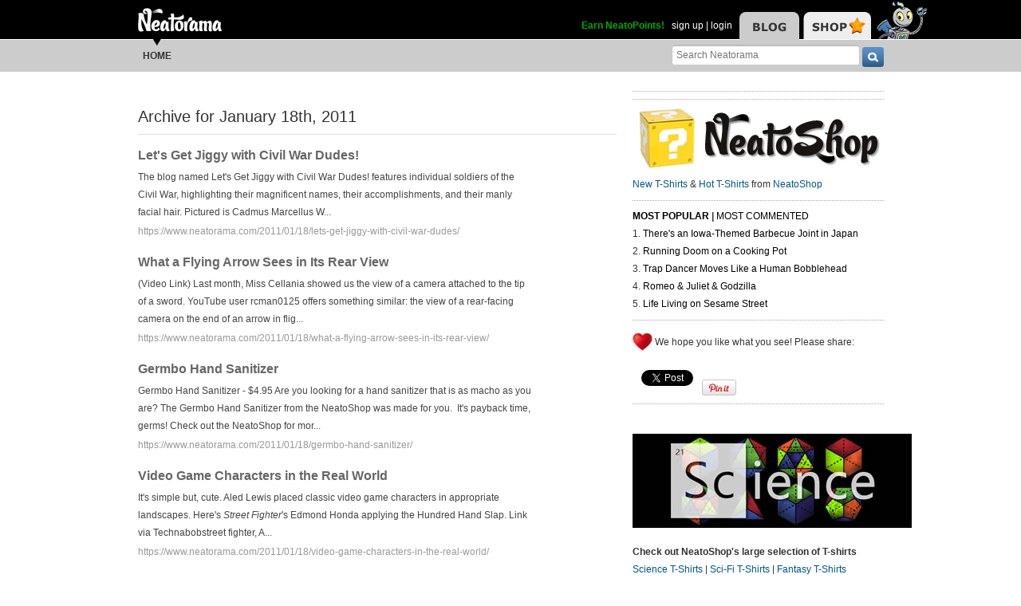

--- FILE ---
content_type: text/html; charset=UTF-8
request_url: https://www.neatorama.com/2011/01/18/
body_size: 16783
content:
<!doctype html>
<html lang="en" xmlns:fb="https://www.facebook.com/2008/fbml" itemscope itemtype="http://schema.org/Article" xmlns:og="http://opengraphprotocol.org/schema/" class="no-mobile">
<head>
<meta charset="UTF-8"/>

<title>Neatorama</title>

<meta name="viewport" content="width=device-width,initial-scale=1" />
<meta name="_globalsign-domain-verification" content="VxMUuIzYtAV0_jXAjmkg3BbnqQ1-ypAkE5hibYPxI5" />


<!--[if lte IE 8]>
<script src="//html5shiv.googlecode.com/svn/trunk/html5.js"></script>
<![endif]-->

<link rel="image/x-icon" type="image/ico" href="https://uploads.neatorama.com/favicon.ico"/>
<link rel="shortcut icon" type="image/ico" href="https://uploads.neatorama.com/favicon.ico"/>


<link rel="stylesheet" href="https://use.fontawesome.com/releases/v5.2.0/css/all.css" integrity="sha384-hWVjflwFxL6sNzntih27bfxkr27PmbbK/iSvJ+a4+0owXq79v+lsFkW54bOGbiDQ" crossorigin="anonymous" />

<link href="https://www.neatorama.com/opensearch/" rel="search" type="application/opensearchdescription+xml" title="Neatorama Search"/><link href="https://uploads.neatorama.com/min/css/2021073101/style.css?u=c;d477ec56f39503852b21b682e7c43713" rel="stylesheet" type="text/css" media="all"/><link href="https://uploads.neatorama.com/min/css/7/print.css?u=c;571a8f1170697165ab8773171aa80d77" rel="stylesheet" type="text/css" media="print"/><link href="https://uploads.neatorama.com/min/css/21/archive/style.css?u=c;ec52a6b70ad280e7f9814955e7499031" rel="stylesheet" type="text/css" media="all"/>
<!--[if IE]>
<link href="https://uploads.neatorama.com/min/css/6/style-ie.css?u=c;861367e4bcfaac70848e083dcf2ab16e" rel="stylesheet" type="text/css" media="all"/><![endif]-->
<!--[if IE 7]>
<link href="https://uploads.neatorama.com/min/css/7/style-ie7.css?u=c;771372f9139f6a9e6cc24f2a6545e1f2" rel="stylesheet" type="text/css" media="all"/><![endif]-->
<!--[if IE 8]>
<link href="https://uploads.neatorama.com/min/css/6/style-ie8.css?u=c;d74fd0a688726a7ee280c52177ccf67e" rel="stylesheet" type="text/css" media="all"/><![endif]-->
<!--[if IE 9]>
<link href="https://uploads.neatorama.com/min/css/6/style-ie9.css?u=c;0d7e86ad56378d2bc37010ba0457a584" rel="stylesheet" type="text/css" media="all"/><![endif]-->

<script src="//ajax.googleapis.com/ajax/libs/jquery/1.7.1/jquery.min.js" type="text/javascript" ></script>
<style type="text/css">
  .noanon { display: none; }
</style>


<script type="text/javascript">var vosa={enableHotKeys:0,cuid:0,can_cache:false,channel:0};vosa.createUrl=function(path,u){var u=u||'https://www.neatorama.com/';if(/\/$/.test(u)&&/^\//.test(path))
path=path.substring(1);if(!/\/$/.test(u)&&!/^\//.test(path))
path='/'+path;if(!/\./.test(path)&&!/\/$/.test(path))
path+='/';return u+path;};vosa.getThemeUrl=function(path){path=path||'';return'https://www.neatorama.com/vosa/theme/neato2/'+path;};vosa.createCdnUrl=function(path){return vosa.createUrl(path,'https://uploads.neatorama.com/');};vosa.addCgiVar=function(url,key,value){return url+(url.indexOf('?')>-1?'&':'?')+key+'='+encodeURIComponent(value);};vosa.imgLoading='<img src="https://www.neatorama.com/vosa/theme/neato2/media/loading.gif" alt="Loading..."/>';if(typeof(vosa.persist)==="undefined")vosa.persist={};$(window).unload(function(){vosa.persistCommit();});if(typeof(vosa.persist.prefs)==="undefined")vosa.persist.prefs={};vosa.persistSet=function(key,val){vosa.persist.prefs[key]=val;};vosa.persistGet=function(key){return vosa.persist.prefs[key];};vosa.persistCommit=function(){$.cookie("persist_prefs",JSON.stringify(vosa.persist.prefs),{domain:"www.neatorama.com",expires:123456,path:"\/"});};$.noncepost=function(url,data,callback,type){if(typeof(data)==='object'){data.vosa_noncetime=vosa_noncetime;data.vosa_noncehash=vosa_noncehash;}
else if(typeof(data)==='string'){data+=data==''?'?':'&';data+='vosa_noncetime='+vosa_noncetime;data+='&vosa_noncehash='+vosa_noncehash;}
return $.post(url,data,callback,type);};</script><script type="text/javascript">var vosa_noncetime='1768720812',vosa_noncehash='d0fcc633d1bf2e5541284dbe421b2d79';</script><script>$.post('https://www.neatorama.com/api/nonce/',{},function(data){vosa_noncetime=data.time;vosa_noncehash=data.hash;},'json');</script>
<script src="https://uploads.neatorama.com/min/js/8/prefix.js?u=c;ad4cf6c0b59032b89c5ac9c7127fd7ed" type="text/javascript" ></script>

<link href="https://www.neatorama.com/feed/" rel="alternate" type="application/rss+xml" title="RSS 2.0"/>
<!-- common headtags -> global headtags -->
<!-- global headtags: start -->

<!-- UA: 
Mozilla/5.0 (Macintosh; Intel Mac OS X 10_15_7) AppleWebKit/537.36 (KHTML, like Gecko) Chrome/131.0.0.0 Safari/537.36; ClaudeBot/1.0; +claudebot@anthropic.com)-->

<link rel="sitemap" href="https://www.neatorama.com/sitemaps/index.xml"/>
<link rel="sitemap" href="https://www.neatorama.com/sitemaps/index-mobile.xml"/>

<link href="https://uploads.neatorama.com/min/css/2021073101/global.css?u=c;ed4548f297bded60c15f3bbd98ab62a6" rel="stylesheet" type="text/css" media="all"/>
<link href="https://uploads.neatorama.com/min/css/2021073101/responsive.css?u=c;18376104d5bd0caf4a008dd7c6ea38b4" rel="stylesheet" type="text/css" media="only screen and (max-device-width: 480px)"/>




<script async src="https://pagead2.googlesyndication.com/pagead/js/adsbygoogle.js?client=ca-pub-4844380720005408" crossorigin="anonymous"></script>

<!-- global headtags: end -->

<!-- common headtags -> adtag init -->




    

<!-- Quantcast Choice. Consent Manager Tag v2.0 (for TCF 2.0) -->
<script type="text/javascript" async=true>
(function() {
  var host = window.location.hostname;
  var element = document.createElement('script');
  var firstScript = document.getElementsByTagName('script')[0];
  var url = 'https://cmp.quantcast.com'
    .concat('/choice/', 'w5jTGcUCWwZvw', '/', host, '/choice.js?tag_version=V2');
  var uspTries = 0;
  var uspTriesLimit = 3;
  element.async = true;
  element.type = 'text/javascript';
  element.src = url;

  firstScript.parentNode.insertBefore(element, firstScript);

  function makeStub() {
    var TCF_LOCATOR_NAME = '__tcfapiLocator';
    var queue = [];
    var win = window;
    var cmpFrame;

    function addFrame() {
      var doc = win.document;
      var otherCMP = !!(win.frames[TCF_LOCATOR_NAME]);

      if (!otherCMP) {
        if (doc.body) {
          var iframe = doc.createElement('iframe');

          iframe.style.cssText = 'display:none';
          iframe.name = TCF_LOCATOR_NAME;
          doc.body.appendChild(iframe);
        } else {
          setTimeout(addFrame, 5);
        }
      }
      return !otherCMP;
    }

    function tcfAPIHandler() {
      var gdprApplies;
      var args = arguments;

      if (!args.length) {
        return queue;
      } else if (args[0] === 'setGdprApplies') {
        if (
          args.length > 3 &&
          args[2] === 2 &&
          typeof args[3] === 'boolean'
        ) {
          gdprApplies = args[3];
          if (typeof args[2] === 'function') {
            args[2]('set', true);
          }
        }
      } else if (args[0] === 'ping') {
        var retr = {
          gdprApplies: gdprApplies,
          cmpLoaded: false,
          cmpStatus: 'stub'
        };

        if (typeof args[2] === 'function') {
          args[2](retr);
        }
      } else {
        if(args[0] === 'init' && typeof args[3] === 'object') {
          args[3] = Object.assign(args[3], { tag_version: 'V2' });
        }
        queue.push(args);
      }
    }

    function postMessageEventHandler(event) {
      var msgIsString = typeof event.data === 'string';
      var json = {};

      try {
        if (msgIsString) {
          json = JSON.parse(event.data);
        } else {
          json = event.data;
        }
      } catch (ignore) {}

      var payload = json.__tcfapiCall;

      if (payload) {
        window.__tcfapi(
          payload.command,
          payload.version,
          function(retValue, success) {
            var returnMsg = {
              __tcfapiReturn: {
                returnValue: retValue,
                success: success,
                callId: payload.callId
              }
            };
            if (msgIsString) {
              returnMsg = JSON.stringify(returnMsg);
            }
            if (event && event.source && event.source.postMessage) {
              event.source.postMessage(returnMsg, '*');
            }
          },
          payload.parameter
        );
      }
    }

    while (win) {
      try {
        if (win.frames[TCF_LOCATOR_NAME]) {
          cmpFrame = win;
          break;
        }
      } catch (ignore) {}

      if (win === window.top) {
        break;
      }
      win = win.parent;
    }
    if (!cmpFrame) {
      addFrame();
      win.__tcfapi = tcfAPIHandler;
      win.addEventListener('message', postMessageEventHandler, false);
    }
  };

  makeStub();

  var uspStubFunction = function() {
    var arg = arguments;
    if (typeof window.__uspapi !== uspStubFunction) {
      setTimeout(function() {
        if (typeof window.__uspapi !== 'undefined') {
          window.__uspapi.apply(window.__uspapi, arg);
        }
      }, 500);
    }
  };

  var checkIfUspIsReady = function() {
    uspTries++;
    if (window.__uspapi === uspStubFunction && uspTries < uspTriesLimit) {
      console.warn('USP is not accessible');
    } else {
      clearInterval(uspInterval);
    }
  };

  if (typeof window.__uspapi === 'undefined') {
    window.__uspapi = uspStubFunction;
    var uspInterval = setInterval(checkIfUspIsReady, 6000);
  }
})();
</script>
<!-- End Quantcast Choice. Consent Manager Tag v2.0 (for TCF 2.0) -->

<!-- common headtags: end -->

</head>
<body class="no-js" id="body-controller-archive">



<div id="mobile-checker"></div><div id="handheld-checker"></div>


<script type="text/javascript">$(document).ready(function(){ $('body').toggleClass('no-js js'); });</script>



<header id="header-outer">
  <div id="page-header">
    <div id="page-header-inner">
      <nav id="header-tabs">
        <img src="https://www.neatorama.com/vosa/theme/neato2/media/blank.gif" border="0" usemap="#hdtab-map" alt="" />
        <map name="hdtab-map">
          <area shape="rect" coords="0,14,75,49" href="https://www.neatorama.com/" alt="Blog" />
          <area shape="rect" coords="81,14,165,49" href="http://www.neatoshop.com/" alt="Shop" />
        </map>
      </nav>

      <div id="header-logo">
        <a href="https://www.neatorama.com/">
          <img src="https://www.neatorama.com/vosa/theme/neato2/media/header/logo2.png" alt="Neatorama" class="noprint"/>
          <span>Neatorama</span>
        </a>
      </div>


      <div id="header-login">
                  <a href="/points" class="anon success" style="color: #0a0;">Earn NeatoPoints!</a>
          <span class="anon">&nbsp;</span>

          <span class="none noanon">
        
          Hello, <b class="my-namelink"><a href="https://www.neatorama.com/whois/" rel="author" itemprop="author" class="userlink author-name" title="Profile for  - Member Since Dec 31st, 1969"></a></b>!
                    <span class="sep">&nbsp;</span>
          (<span id="header-logout"><a href="https://www.neatorama.com/logout/?_return_to=https%3A%2F%2Fwww.neatorama.com%2F2011%2F01%2F18%2F" title="logout" class="logout">logout</a></span>)

                  </span>

          <span class="anon">
            <a href="https://www.neatorama.com/signup/?_return_to=https%3A%2F%2Fwww.neatorama.com%2F2011%2F01%2F18%2F" title="sign up" >sign up</a>            |
            <a href="https://www.neatorama.com/login/?_return_to=https%3A%2F%2Fwww.neatorama.com%2F2011%2F01%2F18%2F" title="login" >login</a>          </span>
              </div>
    </div>
  </div>

  <div id="page-nav">
    <a href="#" id="nav-mobile-toggle" class="mobile">
      &#8801;
    </a>

    <nav id="page-nav-inner">
      <div id="head-search">
  <form method="get" action="https://www.neatorama.com/search/">
    <input type="text" name="q" value="" placeholder="Search Neatorama" id="head-search-q" aria-label="Search Neatorama"/>    <input type="submit" name="" value="" class="icon search-btn" id="head-search-submit" aria-label="go" />
  </form>
</div>

<ul id="navbar">
  <li class="mobile">
    <a href="#" id="nav-mobile-close">
      &#8592;
    </a>
  </li>

  <li class="cur">
    <img src="https://www.neatorama.com/vosa/theme/neato2/media/header/nav-arrow.png?v=2" alt="" class="arrow"/>
    <a href="https://www.neatorama.com/" title="Neatorama Home" >Home</a>  </li>

  

</ul>
    </nav>
  </div>
</header>



<div id="page">
  

<div id="content-body">
  <div id="page-content">
    <div id="content-header">
      <h1>
        Archive
                  <span> for </span>
          January           18th,           2011              </h1>
    </div>

    
    <section id="archive-listing">
                      <div class="article post">

          <div class="details">
            <h1>
              <a href="https://www.neatorama.com/2011/01/18/lets-get-jiggy-with-civil-war-dudes/" title="Let's Get Jiggy with Civil War Dudes!">
                Let's Get Jiggy with Civil War Dudes!              </a>

                          </h1>

            <p>
              The blog named Let's Get Jiggy with Civil War Dudes! features individual soldiers of the Civil War, highlighting their magnificent names, their accomplishments, and their manly facial hair. Pictured is Cadmus Marcellus W...            </p>

            <a href="https://www.neatorama.com/2011/01/18/lets-get-jiggy-with-civil-war-dudes/" class="url" title="Let's Get Jiggy with Civil War Dudes!">https://www.neatorama.com/2011/01/18/lets-get-jiggy-with-civil-war-dudes/</a>

                      </div>

          <div class="cb"></div>
        </div>
                      <div class="article post">

          <div class="details">
            <h1>
              <a href="https://www.neatorama.com/2011/01/18/what-a-flying-arrow-sees-in-its-rear-view/" title="What a Flying Arrow Sees in Its Rear View">
                What a Flying Arrow Sees in Its Rear View              </a>

                          </h1>

            <p>
              (Video Link)

Last month, Miss Cellania showed us the view of a camera attached to the tip of a sword.  YouTube user rcman0125 offers something similar: the view of a rear-facing camera on the end of an arrow in flig...            </p>

            <a href="https://www.neatorama.com/2011/01/18/what-a-flying-arrow-sees-in-its-rear-view/" class="url" title="What a Flying Arrow Sees in Its Rear View">https://www.neatorama.com/2011/01/18/what-a-flying-arrow-sees-in-its-rear-view/</a>

                      </div>

          <div class="cb"></div>
        </div>
                      <div class="article post">

          <div class="details">
            <h1>
              <a href="https://www.neatorama.com/2011/01/18/germbo-hand-sanitizer/" title="Germbo Hand Sanitizer">
                Germbo Hand Sanitizer              </a>

                          </h1>

            <p>
              Germbo Hand Sanitizer - $4.95
Are you looking for a hand sanitizer that is as macho as you are? The Germbo Hand Sanitizer from the NeatoShop was made for you.  It's payback time, germs!
Check out the NeatoShop for mor...            </p>

            <a href="https://www.neatorama.com/2011/01/18/germbo-hand-sanitizer/" class="url" title="Germbo Hand Sanitizer">https://www.neatorama.com/2011/01/18/germbo-hand-sanitizer/</a>

                      </div>

          <div class="cb"></div>
        </div>
                      <div class="article post">

          <div class="details">
            <h1>
              <a href="https://www.neatorama.com/2011/01/18/video-game-characters-in-the-real-world/" title="Video Game Characters in the Real World">
                Video Game Characters in the Real World              </a>

                          </h1>

            <p>
              It's simple but, cute.  Aled Lewis placed classic video game characters in appropriate landscapes.  Here's <em>Street Fighter</em>'s Edmond Honda applying the Hundred Hand Slap.

Link via Technabobstreet fighter, A...            </p>

            <a href="https://www.neatorama.com/2011/01/18/video-game-characters-in-the-real-world/" class="url" title="Video Game Characters in the Real World">https://www.neatorama.com/2011/01/18/video-game-characters-in-the-real-world/</a>

                      </div>

          <div class="cb"></div>
        </div>
                      <div class="article post">

          <div class="details">
            <h1>
              <a href="https://www.neatorama.com/2011/01/18/finally-canned-whisky/" title="Finally! Canned Whisky">
                Finally! Canned Whisky              </a>

                          </h1>

            <p>
              People look at you funny if you raise a whole bottle of whisky to your lips.  That's why this canned whisky is a more discreet and thus superior option:

A Panama-based company believes outdoor drinkers would prefer to...            </p>

            <a href="https://www.neatorama.com/2011/01/18/finally-canned-whisky/" class="url" title="Finally! Canned Whisky">https://www.neatorama.com/2011/01/18/finally-canned-whisky/</a>

                      </div>

          <div class="cb"></div>
        </div>
                      <div class="article post">

          <div class="details">
            <h1>
              <a href="https://www.neatorama.com/2011/01/18/padded-cell-made-of-cotton-candy/" title="Padded Cell Made of Cotton Candy">
                Padded Cell Made of Cotton Candy              </a>

                          </h1>

            <p>
              If they ever catch you and lock you up, you'd better hoped that you're thrown into this padded cell made by New York-based artist Jennifer Rubell.  It's made of cotton candy.  The cell measures 8 by 16 feet and used...            </p>

            <a href="https://www.neatorama.com/2011/01/18/padded-cell-made-of-cotton-candy/" class="url" title="Padded Cell Made of Cotton Candy">https://www.neatorama.com/2011/01/18/padded-cell-made-of-cotton-candy/</a>

                      </div>

          <div class="cb"></div>
        </div>
                      <div class="article post">

          <div class="details">
            <h1>
              <a href="https://www.neatorama.com/2011/01/18/bus-shelter-ad-includes-working-heater/" title="Oven-Like Bus Shelter Ad Includes Working Heater">
                Oven-Like Bus Shelter Ad Includes Working Heater              </a>

                          </h1>

            <p>
              The advertising agency Colle+McVoy created bus shelters in Minneapolis that advertise Caribou Coffee's hot foods.  They look ovens, and include heaters to contribute to the impression.

Link via OhGizmo! | Photo: A...            </p>

            <a href="https://www.neatorama.com/2011/01/18/bus-shelter-ad-includes-working-heater/" class="url" title="Oven-Like Bus Shelter Ad Includes Working Heater">https://www.neatorama.com/2011/01/18/bus-shelter-ad-includes-working-heater/</a>

                      </div>

          <div class="cb"></div>
        </div>
                      <div class="article post">

          <div class="details">
            <h1>
              <a href="https://www.neatorama.com/2011/01/18/book-origami/" title="Book Origami">
                Book Origami              </a>

                          </h1>

            <p>
              El Paso-based artist Isaac Salazar folds and cuts the pages of books to create word and images.  Here's the story of how he started in the craft, as told by his wife Veronica:

In 2000, we went house hunting and sa...            </p>

            <a href="https://www.neatorama.com/2011/01/18/book-origami/" class="url" title="Book Origami">https://www.neatorama.com/2011/01/18/book-origami/</a>

                      </div>

          <div class="cb"></div>
        </div>
                      <div class="article post">

          <div class="details">
            <h1>
              <a href="https://www.neatorama.com/2011/01/18/lunchtime-clock-slows-down-time-when-youre-off-work/" title="Lunchtime Clock Slows Down Time When You're Off Work">
                Lunchtime Clock Slows Down Time When You're Off Work              </a>

                          </h1>

            <p>
              Does it seem like your lunchbreak goes too quickly?  It's time to reverse the effect with the Lunchtime Clock by Instructables user randofo.  This clock slows down during the lunch hour so that you can relax a little...            </p>

            <a href="https://www.neatorama.com/2011/01/18/lunchtime-clock-slows-down-time-when-youre-off-work/" class="url" title="Lunchtime Clock Slows Down Time When You're Off Work">https://www.neatorama.com/2011/01/18/lunchtime-clock-slows-down-time-when-youre-off-work/</a>

                      </div>

          <div class="cb"></div>
        </div>
                      <div class="article post">

          <div class="details">
            <h1>
              <a href="https://www.neatorama.com/2011/01/18/the-first-snowflake-photograph/" title="The First Snowflake Photograph">
                The First Snowflake Photograph              </a>

                          </h1>

            <p>
              We've seen some amazing photographs of snowflakes taken by microscope cameras. Did you know the first photograph of a single snowflake dates back to 1885? Wilson A. Bentley adapted a microscope to a bellows camera and wo...            </p>

            <a href="https://www.neatorama.com/2011/01/18/the-first-snowflake-photograph/" class="url" title="The First Snowflake Photograph">https://www.neatorama.com/2011/01/18/the-first-snowflake-photograph/</a>

                      </div>

          <div class="cb"></div>
        </div>
                      <div class="article post">

          <div class="details">
            <h1>
              <a href="https://www.neatorama.com/2011/01/18/barbie-the-sociopath/" title="Barbie the Sociopath">
                Barbie the Sociopath              </a>

                          </h1>

            <p>
              Mariel Clayton photographs dioramas of Barbie dolls in grisly scenes that juxtapose the glamor of Barbie with the savagery of her hidden violence.  It's like all this time she's always been a female version of Dexter...            </p>

            <a href="https://www.neatorama.com/2011/01/18/barbie-the-sociopath/" class="url" title="Barbie the Sociopath">https://www.neatorama.com/2011/01/18/barbie-the-sociopath/</a>

                      </div>

          <div class="cb"></div>
        </div>
                      <div class="article post">

          <div class="details">
            <h1>
              <a href="https://www.neatorama.com/2011/01/18/bacon-and-eggs-scarf/" title="Bacon and Eggs Scarf">
                Bacon and Eggs Scarf              </a>

                          </h1>

            <p>
              Etsy seller Ann Parri made this scarf out of tasty bacon and eggs.  Or yarn.  One of the those two options.  The bacon parts are curled to make them more realistic.

Link via The Agitatorscarf, etsy, bacon, eggs...            </p>

            <a href="https://www.neatorama.com/2011/01/18/bacon-and-eggs-scarf/" class="url" title="Bacon and Eggs Scarf">https://www.neatorama.com/2011/01/18/bacon-and-eggs-scarf/</a>

                      </div>

          <div class="cb"></div>
        </div>
                      <div class="article post">

          <div class="details">
            <h1>
              <a href="https://www.neatorama.com/2011/01/18/luxury-gas-can/" title="Luxury Gas Can">
                Luxury Gas Can              </a>

                          </h1>

            <p>
              Photo: GirlXYour Bugatti Veyron ran out of gas and your Vertu cell phone doesn't have a single bar of reception so you can't call Bubba down at the tow company to help out. So what's a rich driver to do?Well, obviously y...            </p>

            <a href="https://www.neatorama.com/2011/01/18/luxury-gas-can/" class="url" title="Luxury Gas Can">https://www.neatorama.com/2011/01/18/luxury-gas-can/</a>

                      </div>

          <div class="cb"></div>
        </div>
                      <div class="article post">

          <div class="details">
            <h1>
              <a href="https://www.neatorama.com/2011/01/18/ny-times-columnist-tiger-mother-coddles-her-kids/" title="NY Times Columnist: Tiger Mother Coddles Her Kids">
                NY Times Columnist: Tiger Mother Coddles Her Kids              </a>

                          </h1>

            <p>
              Remember our post on Amy Chua, the so-called Tiger Mother who asserted that her extreme &quot;Chinese&quot;-style of parenting produces superior children? <em>Chua didn&#8217;t let her own girls go out on play dates or s...</em>            </p>

            <a href="https://www.neatorama.com/2011/01/18/ny-times-columnist-tiger-mother-coddles-her-kids/" class="url" title="NY Times Columnist: Tiger Mother Coddles Her Kids">https://www.neatorama.com/2011/01/18/ny-times-columnist-tiger-mother-coddles-her-kids/</a>

                      </div>

          <div class="cb"></div>
        </div>
                      <div class="article post">

          <div class="details">
            <h1>
              <a href="https://www.neatorama.com/2011/01/18/3-d-porcelain-wallpaper-by-beth-katleman/" title="3-D Porcelain Wallpaper by Beth Katleman">
                3-D Porcelain Wallpaper by Beth Katleman              </a>

                          </h1>

            <p>
              Beth Katleman, whose art has been described by The New York Times as &quot;doll-sized rococo theaters of murder and domestic mayhem,&quot; has a new art installation called <em>Folly</em>.Inspired by the florid designs o...            </p>

            <a href="https://www.neatorama.com/2011/01/18/3-d-porcelain-wallpaper-by-beth-katleman/" class="url" title="3-D Porcelain Wallpaper by Beth Katleman">https://www.neatorama.com/2011/01/18/3-d-porcelain-wallpaper-by-beth-katleman/</a>

                      </div>

          <div class="cb"></div>
        </div>
                      <div class="article post">

          <div class="details">
            <h1>
              <a href="https://www.neatorama.com/2011/01/18/time-travel-through-quantum-entanglement/" title="Time Travel Through Quantum Entanglement">
                Time Travel Through Quantum Entanglement              </a>

                          </h1>

            <p>
              If you think you've got a firm grasp on reality, obviously you're not a quantum physicist. Recently, a new study by physicists in Australia revealed that quantum entanglement - a puzzling quantum physics phenomenon that...            </p>

            <a href="https://www.neatorama.com/2011/01/18/time-travel-through-quantum-entanglement/" class="url" title="Time Travel Through Quantum Entanglement">https://www.neatorama.com/2011/01/18/time-travel-through-quantum-entanglement/</a>

                      </div>

          <div class="cb"></div>
        </div>
                      <div class="article post">

          <div class="details">
            <h1>
              <a href="https://www.neatorama.com/2011/01/18/chemical-crayon/" title="Chemical Crayon">
                Chemical Crayon              </a>

                          </h1>

            <p>
              Photo: Queinteresante - via CraftzineEtsy seller Queinteresante combines chemistry and art by creating clear labels of the names of chemicals that make the colors of crayons. Perfect for writing poetry: <em>Roses are Rub...</em>            </p>

            <a href="https://www.neatorama.com/2011/01/18/chemical-crayon/" class="url" title="Chemical Crayon">https://www.neatorama.com/2011/01/18/chemical-crayon/</a>

                      </div>

          <div class="cb"></div>
        </div>
                      <div class="article post">

          <div class="details">
            <h1>
              <a href="https://www.neatorama.com/2011/01/18/retro-robot-cake-is-nom-nom-nomelicious/" title="Retro Robot Cake is Nom Nom Nomelicious!">
                Retro Robot Cake is Nom Nom Nomelicious!              </a>

                          </h1>

            <p>
              Photo: Carla Ikeda [Flickr] - via Pinterest and swissmissHow could anyone cut into this awesome retro robot cake? I love the button/top-hat on this cake by Brazilian cake decorator Carla Ikeda.robot, Cake...            </p>

            <a href="https://www.neatorama.com/2011/01/18/retro-robot-cake-is-nom-nom-nomelicious/" class="url" title="Retro Robot Cake is Nom Nom Nomelicious!">https://www.neatorama.com/2011/01/18/retro-robot-cake-is-nom-nom-nomelicious/</a>

                      </div>

          <div class="cb"></div>
        </div>
                      <div class="article post">

          <div class="details">
            <h1>
              <a href="https://www.neatorama.com/2011/01/18/hipster-mustache/" title="Hipster Mustache ">
                Hipster Mustache               </a>

                          </h1>

            <p>
              Hipster Mustache - $3.95
Have you always wanted to know what it is like to date a hipster? Congratulations your prayers have been answered! With the Hipster Mustache from the NeatoShop you can now turn your boring guy...            </p>

            <a href="https://www.neatorama.com/2011/01/18/hipster-mustache/" class="url" title="Hipster Mustache ">https://www.neatorama.com/2011/01/18/hipster-mustache/</a>

                      </div>

          <div class="cb"></div>
        </div>
                      <div class="article post">

          <div class="details">
            <h1>
              <a href="https://www.neatorama.com/2011/01/18/the-cure-for-pre-test-anxiety-just-write-about-it/" title="The Cure for Pre-Test Anxiety: Just Write About It!">
                The Cure for Pre-Test Anxiety: Just Write About It!              </a>

                          </h1>

            <p>
              Got pre-test jitters? The solution to clearing a panicky student's mind before taking a test is actually quite easy: just have them write about it:<em>Students who were prone to test anxiety improved their test scores by...</em>            </p>

            <a href="https://www.neatorama.com/2011/01/18/the-cure-for-pre-test-anxiety-just-write-about-it/" class="url" title="The Cure for Pre-Test Anxiety: Just Write About It!">https://www.neatorama.com/2011/01/18/the-cure-for-pre-test-anxiety-just-write-about-it/</a>

                      </div>

          <div class="cb"></div>
        </div>
                      <div class="article post">

          <div class="details">
            <h1>
              <a href="https://www.neatorama.com/2011/01/18/do-celebrity-endorsements-and-ads-work/" title="Do Celebrity Endorsements and Ads Work?">
                Do Celebrity Endorsements and Ads Work?              </a>

                          </h1>

            <p>
              There's a lot of ads featuring celebrity endorsers and undoubtedly these celebs are paid a lot of money (I'm looking at you, Lance Armstrong), so those ads must work, right? Wrong! According to Peter Daboll of Advertisin...            </p>

            <a href="https://www.neatorama.com/2011/01/18/do-celebrity-endorsements-and-ads-work/" class="url" title="Do Celebrity Endorsements and Ads Work?">https://www.neatorama.com/2011/01/18/do-celebrity-endorsements-and-ads-work/</a>

                      </div>

          <div class="cb"></div>
        </div>
                      <div class="article post">

          <div class="details">
            <h1>
              <a href="https://www.neatorama.com/2011/01/18/heidi-the-cutest-cross-eyed-opossum-youll-meet-today/" title="Heidi, the Cutest Cross-Eyed Opossum You'll Meet Today!">
                Heidi, the Cutest Cross-Eyed Opossum You'll Meet Today!              </a>

                          </h1>

            <p>
              What's cuter than an opossum? How about a cross-eyed, fat one named Heidi who lives at the Leipzig zoo: <em>Heidi's poor vision &#8211; thanks to her bulging eyes &#8211; has struck a chord with the public, but zookeeper...</em>            </p>

            <a href="https://www.neatorama.com/2011/01/18/heidi-the-cutest-cross-eyed-opossum-youll-meet-today/" class="url" title="Heidi, the Cutest Cross-Eyed Opossum You'll Meet Today!">https://www.neatorama.com/2011/01/18/heidi-the-cutest-cross-eyed-opossum-youll-meet-today/</a>

                      </div>

          <div class="cb"></div>
        </div>
                      <div class="article post">

          <div class="details">
            <h1>
              <a href="https://www.neatorama.com/2011/01/18/north-brother-island/" title="North Brother Island">
                North Brother Island              </a>

                          </h1>

            <p>
              How can an island in the East River in New York City be forgotten? Ah, because it's a protected nesting area, and therefore off-limits to the public. Still, this <em>particular</em> island has quite a history.
Of all th...            </p>

            <a href="https://www.neatorama.com/2011/01/18/north-brother-island/" class="url" title="North Brother Island">https://www.neatorama.com/2011/01/18/north-brother-island/</a>

                      </div>

          <div class="cb"></div>
        </div>
                      <div class="article post">

          <div class="details">
            <h1>
              <a href="https://www.neatorama.com/2011/01/18/americans-who-won-the-nobel-prize-in-literature/" title="Americans Who Won the Nobel Prize in Literature">
                Americans Who Won the Nobel Prize in Literature              </a>

                          </h1>

            <p>
              Your knowledge of American literature will be sorely tested in today's Lunchtime Quiz at mental_floss. Eleven Americans have won the Nobel Prize for literature. You get to match their names with a statement that desc...            </p>

            <a href="https://www.neatorama.com/2011/01/18/americans-who-won-the-nobel-prize-in-literature/" class="url" title="Americans Who Won the Nobel Prize in Literature">https://www.neatorama.com/2011/01/18/americans-who-won-the-nobel-prize-in-literature/</a>

                      </div>

          <div class="cb"></div>
        </div>
                      <div class="article post">

          <div class="details">
            <h1>
              <a href="https://www.neatorama.com/2011/01/18/konis-hupen-by-hoch-tirol/" title="Konis Hupen By Hoch Tirol">
                Konis Hupen By Hoch Tirol              </a>

                          </h1>

            <p>
              (YouTube link)

Now I want a horn suit! Not that I could play it like Koni can...  Link -via the PresurferAustria, music video, horns, horn suit...            </p>

            <a href="https://www.neatorama.com/2011/01/18/konis-hupen-by-hoch-tirol/" class="url" title="Konis Hupen By Hoch Tirol">https://www.neatorama.com/2011/01/18/konis-hupen-by-hoch-tirol/</a>

                      </div>

          <div class="cb"></div>
        </div>
                      <div class="article post">

          <div class="details">
            <h1>
              <a href="https://www.neatorama.com/2011/01/18/artificial-reefs/" title="Artificial Reefs">
                Artificial Reefs              </a>

                          </h1>

            <p>
              In May of 2009, the missile-tracking ship <em>General Hoyt S. Vandenberg</em> was hauled out in the Gulf of Mexico. Planted explosives blew holes in the ship's hull, and she sank to the bottom in just a couple of min...            </p>

            <a href="https://www.neatorama.com/2011/01/18/artificial-reefs/" class="url" title="Artificial Reefs">https://www.neatorama.com/2011/01/18/artificial-reefs/</a>

                      </div>

          <div class="cb"></div>
        </div>
                      <div class="article post">

          <div class="details">
            <h1>
              <a href="https://www.neatorama.com/2011/01/18/shark-sleeping-bag/" title="Shark Sleeping Bag">
                Shark Sleeping Bag              </a>

                          </h1>

            <p>
              The ChumBuddy is a combination sleeping bag, body pillow, and plush shark. It makes for an awesome photo opportunity as well -all your friends will want to try it out! Linkshark, plush, sleeping bag...            </p>

            <a href="https://www.neatorama.com/2011/01/18/shark-sleeping-bag/" class="url" title="Shark Sleeping Bag">https://www.neatorama.com/2011/01/18/shark-sleeping-bag/</a>

                      </div>

          <div class="cb"></div>
        </div>
                      <div class="article post">

          <div class="details">
            <h1>
              <a href="https://www.neatorama.com/2011/01/18/ten-80s-movies-that-will-remind-you-of-your-geek-roots/" title="Ten 80s Movies that Will Remind You of Your Geek Roots">
                Ten 80s Movies that Will Remind You of Your Geek Roots              </a>

                          </h1>

            <p>
              Looking at this list, I realize that the seeds that spawned the cult of the geek were indeed planted in the movies of the '80s, as opposed to the rise of the internet in the '90s.
For those of you who grew up at least i...            </p>

            <a href="https://www.neatorama.com/2011/01/18/ten-80s-movies-that-will-remind-you-of-your-geek-roots/" class="url" title="Ten 80s Movies that Will Remind You of Your Geek Roots">https://www.neatorama.com/2011/01/18/ten-80s-movies-that-will-remind-you-of-your-geek-roots/</a>

                      </div>

          <div class="cb"></div>
        </div>
                      <div class="article post">

          <div class="details">
            <h1>
              <a href="https://www.neatorama.com/2011/01/18/salon-du-chocolat-fashion-show/" title="Salon Du Chocolat Fashion Show">
                Salon Du Chocolat Fashion Show              </a>

                          </h1>

            <p>
              This sweet runway show where fashion design meets chocolate dessert is a chocoholic's dream! The 16th annual Salon du Chocolat in Paris highlighted accessories and clothing made from real chocolate that looked good e...            </p>

            <a href="https://www.neatorama.com/2011/01/18/salon-du-chocolat-fashion-show/" class="url" title="Salon Du Chocolat Fashion Show">https://www.neatorama.com/2011/01/18/salon-du-chocolat-fashion-show/</a>

                      </div>

          <div class="cb"></div>
        </div>
                      <div class="article post">

          <div class="details">
            <h1>
              <a href="https://www.neatorama.com/2011/01/18/neatorama-facts-space-mountain/" title="Neatorama Facts: Space Mountain">
                Neatorama Facts: Space Mountain              </a>

                          </h1>

            <p>
              So far, I&rsquo;ve focused all of the Neatorama Disney Parks articles on Disneyland, mostly because it was the first of all the parks and most of the classic rides originated at the Anaheim park. But, when I decided to w...            </p>

            <a href="https://www.neatorama.com/2011/01/18/neatorama-facts-space-mountain/" class="url" title="Neatorama Facts: Space Mountain">https://www.neatorama.com/2011/01/18/neatorama-facts-space-mountain/</a>

                      </div>

          <div class="cb"></div>
        </div>
          </section>

            <div>
          
                      <a href="https://www.neatorama.com/2011/01/18/page/2" class="icon-str" title="Page 2" rel="next">
              <span class="str">Older Posts</span><span style="font-size:1.5em"> &rarr;</span>
            </a>
                  </div>

        <br/><br/>
        <br/><br/>
            </div>

  
<div id="page-sidebar" class="noprint">
            <hr/>

        
      <hr/>
      
  <div id="sidebar-neatoshop">
    <a href="http://www.neatoshop.com/" class="nobb">
      <img src="https://www.neatorama.com/vosa/theme/neato2/media/sidebar/neatoshop-5.jpg" alt="NeatoShop"/>
    </a>
    <br/>

    <div class="body">
      <a href="http://www.neatoshop.com/label/New-T-Shirts">New T-Shirts</a>
      &
      <a href="http://www.neatoshop.com/label/Hot">Hot T-Shirts</a>
      from 
      <a href="http://www.neatoshop.com/">NeatoShop</a>
    </div>
<br/>
</div>  
  
  
  <!-- Original side panel before ad from Freestar -->


     <hr/>

<aside id="post-widget-recent">
  <header>
    <strong>
              <a href="#" data-field="views" class="active">Most Popular</a>
      
              <span> | </span>
      
              <a href="#" data-field="comments">Most Commented</a>
          </strong>
  </header>

      <section class="views">
      <ol>
                            <li>
            <a href="https://www.neatorama.com/2026/01/12/Theres-an-Iowa-Themed-Barbecue-Joint-in-Japan/">
              There's an Iowa-Themed Barbecue Joint in Japan            </a>
          </li>
                            <li>
            <a href="https://www.neatorama.com/2026/01/14/Running-Doom-on-a-Cooking-Pot/">
              Running Doom on a Cooking Pot            </a>
          </li>
                            <li>
            <a href="https://www.neatorama.com/2026/01/13/Trap-Dancer-Moves-Like-a-Human-Bobblehead/">
              Trap Dancer Moves Like a Human Bobblehead            </a>
          </li>
                            <li>
            <a href="https://www.neatorama.com/2026/01/15/Romeo-and-Juliet-and-Godzilla/">
              Romeo & Juliet & Godzilla            </a>
          </li>
                            <li>
            <a href="https://www.neatorama.com/2026/01/14/Life-Living-on-Sesame-Street/">
              Life Living on Sesame Street            </a>
          </li>
              </ol>
    </section>
  
      <section class="comments none">
      <ol>
                            <li>
            <a href="https://www.neatorama.com/2026/01/11/Pears-and-10-Other-Fruits-That-Belong-on-Pizza/">
              Pears and 10 Other Fruits That Belong on Pizza            </a>
          </li>
                            <li>
            <a href="https://www.neatorama.com/2026/01/11/The-Viruses-of-2026-What-Infectious-Disease-Experts-Are-Watching/">
              The Viruses of 2026: What Infectious Disease Experts Are Watching            </a>
          </li>
                            <li>
            <a href="https://www.neatorama.com/2026/01/17/Tales-from-the-Olden-Days-of-Landline-Phones/">
              Tales from the Olden Days of Landline Phones            </a>
          </li>
                            <li>
            <a href="https://www.neatorama.com/2026/01/12/Theres-an-Iowa-Themed-Barbecue-Joint-in-Japan/">
              There's an Iowa-Themed Barbecue Joint in Japan            </a>
          </li>
                            <li>
            <a href="https://www.neatorama.com/2026/01/12/60000-year-old-Poison-Arrows-Reveal-Hunting-Strategies-of-Early-Humans/">
              60,000-year-old Poison Arrows Reveal Hunting Strategies of Early Humans            </a>
          </li>
              </ol>
    </section>
  </aside>

<hr/>

    <div id="sidebar-cuteshop" class=" mlt">

<div class="post-shares" style="margin-top:0 !important;">
<img src="https://www.neatorama.com/vosa/theme/neato2/media/sidebar/heart.jpg" alt="" style="margin-bottom:10px;vertical-align:top !important"/>
<span style="font-weight:normal;vertical-align:middle !important">We hope you like what you see! Please share:</span><br/>

<fb:like send="false" layout="box_count" width="75" show_faces="false" data-href="http://www.facebook.com/neatoramanauts"></fb:like>

  <span class="sep"></span>

  <a
href="http://twitter.com/share" data-url="http://www.neatorama.com/" class="twitter-share-button"  data-text="" data-count="vertical">Tweet</a><script type="text/javascript" src="//platform.twitter.com/widgets.js"></script>
  <!--span class="sep"></span-->

    <div style="display:inline-block;margin:25px 0px 0 8px;">
    <a href="http://pinterest.com/pin/create/button/?url=http%3A%2F%2Fwww.neatorama.com%2F&media=&description=" target="_blank" style="vertical-align:bottom!important;border-bottom:0!important;" class="pin-it-button" count-layout="vertical"><img border="0" src="//assets.pinterest.com/images/PinExt.png" title="Pin It"/></a>
  </div>

  <br/>
  <hr/>
</div>

<div style="height: 5px;"></div>
<p><a href="https://www.neatoshop.com/catg/Science?tag=7043"><img src="https://cdn.neatorama.com/images/2018-10/sidebar-science.jpg" width="350" height="118" alt="Science Tees" /></a></p>
      <p><strong>Check out NeatoShop's large selection of T-shirts</strong><br>
        <a href="https://www.neatoshop.com/catg/Science?tag=7043">Science T-Shirts</a> | <a href="https://www.neatoshop.com/catg/Sci-Fi-T-Shirts?tag=7043">Sci-Fi T-Shirts</a> | <a href="https://www.neatoshop.com/catg/Fantasy?tag=7043">Fantasy T-Shirts</a><br>
        <a href="https://www.neatoshop.com/catg/Funny-T-Shirts?tag=7043">Funny T-Shirts</a> | <a href="https://www.neatoshop.com/catg/Horror-T-Shirts?tag=7043">Horror T-Shirts</a> | <a href="https://www.neatoshop.com/catg/Video-Games?tag=7043">Video Game T-Shirts</a></p>
      <p>Shirts available in sizes S to 10XL:<br>
        <a href="https://www.neatoshop.com/6xl-T-Shirts-Big-and-Tall-Shirts">6XL T-Shirts</a> | <a href="https://www.neatoshop.com/7xl-T-Shirts-Big-and-Tall-Shirts">7XL T-Shirts</a> | <a href="https://www.neatoshop.com/8xl-T-Shirts-Big-and-Tall-Shirts">8XL T-Shirts</a><br><a href="https://www.neatoshop.com/9xl-T-Shirts-Big-and-Tall-Shirts">9XL T-Shirts</a> | <a href="https://www.neatoshop.com/10xl-T-Shirts-Big-and-Tall-Shirts">10XL T-Shirts</a><br>
        Big & Tall and Curvy Tees are our specialties!<br>
      Customization and personalization available. </p>

<p><strong>Specialty T-Shirts</strong>:<br>
<a href="https://www.neatoshop.com/anime-Big-and-Tall-T-Shirts">Anime Big & Tall T-Shirts (3XL to 10XL)</a>
</p>

      <div class="cb"></div>


            
</div></div>

</div>

  <div id="content-body-close"></div>
</div>
<footer id="footer">
  <div id="footer-inner">
    <section class="col-1">
      <img src="https://www.neatorama.com/vosa/theme/neato2/media/footer/bot-300.png" alt=""/>
      <p>
        Neatorama is the neat side of the Web.
        We bring you the neatest, weirdest, and
        most wonderful stuff from all over the
        Web every day. Come back often, mmkay?
      </p>
    </section>
    <section class="col-2">
      <nav>
        <header>
          <strong>Company Info</strong>
        </header>

        <ul>
                    <li><a href="https://www.neatorama.com/faq">FAQs</a></li>
          <li><a href="https://www.neatorama.com/sitemap/">Site Map</a></li>
          <li class="mlt"><a href="https://www.neatorama.com/comment-policy/">Comment Policy</a></li>
          <li><a href="https://www.neatorama.com/privacy-policy/">Privacy Policy</a></li>
          <li><a href="https://www.neatorama.com/website-accessibility-statement/">Website Accessibility Statement</a></li>
        </ul>

        <br/><br/>

      </nav>
    </section>
    <section class="col-3">
      <nav>
        <header>
          <strong>Channels</strong>
        </header>

        <ul>
          <li><a href="https://www.neatorama.com/">Neatorama (Main Blog)</a></li>
                    <li><a href="https://www.neatorama.com/neatobambino/">NeatoBambino (Baby &amp; Kids)</a></li>
          <li><a href="https://www.neatorama.com/spotlight/">Neatorama Spotlight</a></li>
        </ul>
      </nav>

      <nav class="mlt">
        <header>
          <strong>NeatoShop</strong>
        </header>

        <ul>
          <li><a href="http://www.neatoshop.com/catg/Gift-for-Geeks" target="_blank" rel="nofollow">Gift for Geeks</a></li>
          <li><a href="http://www.neatoshop.com/catg/Science" target="_blank" rel="nofollow">Science T-Shirts</a></li>
        </ul>
      </nav>
    </section>
    <section class="col-4">
      <header>
        <strong>Follow Us</strong>
      </header>

      <ul>
        <li>
          <a href="http://www.facebook.com/neatoramanauts" target="_blank" rel="nofollow">
            <span class="icon footer-fb"></span>
            <span>Follow on Facebook</span>
          </a>
        </li>
        <li>
          <a href="http://twitter.com/neatorama" target="_blank" rel="nofollow">
            <span class="icon footer-tw"></span>
            <span>Follow on Twitter</span>
          </a>
        </li>
        <li>
          <a href="http://pinterest.com/neatorama/" target="_blank" rel="nofollow">
            <span class="icon footer-pt"></span>
            <span>Follow on Pinterest</span>
          </a>
        </li>
        <li>
          <a href="http://www.neatorama.com/2011/06/08/neatorama-on-flipboard/" target="_blank" rel="nofollow">
            <span class="icon footer-flp"></span>
            <span>Find us on Flipboard</span>
          </a>
        </li>
        <li>
          <a href="https://www.neatorama.com/feed/" rel="nofollow">
            <span class="icon footer-rss"></span>
            <span>Subscribe to RSS</span>
          </a>
        </li>
      </ul>
    </section>
  </div>

  <div id="swcred">
    <a target="_blank" href="http://rommelsantor.com" title="Custom Software Systems by Rommel Santor">NeatoCMS by Rommel Santor</a>
  </div>
</footer>



<link href="https://uploads.neatorama.com/min/css/8/fancybox.css?u=c;0f76699dcbe74e6da41b1ba4b9673ded" rel="stylesheet" type="text/css" media="all"/>
<script src="https://uploads.neatorama.com/min/js/2020031001/suffix.js?u=c;fcce9d37cee356247e744c1710050db0" type="text/javascript" async></script>

<script type="text/javascript">
</script>

<!--[if lt IE 8]>
<script src="https://uploads.neatorama.com/min/js/9/ie7.js?u=c;0b657c135ecd61186d440efbba678634" type="text/javascript" ></script><![endif]-->

<!-- Google tag (gtag.js) -->
<script async src="https://www.googletagmanager.com/gtag/js?id=G-ST97NZ0WH2"></script>
<script>
  window.dataLayer = window.dataLayer || [];
  function gtag(){dataLayer.push(arguments);}
  gtag('js', new Date());

  gtag('config', 'G-ST97NZ0WH2');
</script>

<script async src="https://pagead2.googlesyndication.com/pagead/js/adsbygoogle.js?client=ca-pub-4844380720005408" crossorigin="anonymous"></script>

<script src="https://www.instagram.com/embed.js"></script>
<script>
if (typedef instgrm !== 'undefined') {
  instgrm.Embeds.process();
}
</script>

<div id="fb-root"></div><script type="text/javascript">window.fbAsyncInit=function(){FB.init({appId:'288044547874594',version:'v2.0',channelUrl:'https://www.neatorama.com/fb-channel.php',status:true,cookie:true,xfbml:true,oauth:true});FB.gotStatus=false;FB.getLoginStatus(function(response){FB.isLoggedIn=response.status!='unknown';FB.isConnected=response.status=='connected';FB.gotStatus=true;});if(typeof(window.FB_auth_login)!=='function')
window.FB_auth_login=function(){};FB.Event.subscribe('auth.login',window.FB_auth_login);};(function(d){var js,id='facebook-jssdk',ref=d.getElementsByTagName('script')[0];if(d.getElementById(id)){return;}
js=d.createElement('script');js.id=id;js.async=true;js.src="//connect.facebook.net/en_US/sdk.js";ref.parentNode.insertBefore(js,ref);}(document));</script>
<script type="text/javascript">
(function(d){
var f = d.getElementsByTagName('SCRIPT')[0], p = d.createElement('SCRIPT');
p.type = 'text/javascript';
p.async = true;
p.src = '//assets.pinterest.com/js/pinit.js';
f.parentNode.insertBefore(p, f);
}(document));
</script>





<script>
function cookieWrite(name, value, days) {
  if (days) {
    var date = new Date();
    date.setTime(date.getTime()+(days*24*60*60*1000));
    var expires = "; expires="+date.toGMTString();
  }
  else var expires = "";
  document.cookie = name+"="+value+expires+"; path=/";
}

function cookieRead(name) {
  var nameEQ = name + "=";
  var ca = document.cookie.split(';');
  for(var i=0;i < ca.length;i++) {
    var c = ca[i];
    while (c.charAt(0)==' ') c = c.substring(1,c.length);
    if (c.indexOf(nameEQ) == 0) return c.substring(nameEQ.length,c.length);
  }
  return null;
}

function cookieDelete(name) {
  cookieWrite(name,"",-1);
}

var geoip = cookieRead('geoip');

if (geoip !== null)
  geoip = JSON.parse(geoip);
else {
  /* Telize shut down Nov 15, 2015
  $.getJSON('//www.telize.com/geoip?callback=?', function(result) {
    geoip = result;
    cookieWrite('geoip', JSON.stringify(geoip), 30);
  });
  */

  /*
  $.getJSON('http://freegeoip.net/json/github.com?callback', function(result) {
    geoip = result;
    cookieWrite('geoip', JSON.stringify(geoip), 30);
  });
  */

  if (window.location.protocol !== 'https:') {
    $.getJSON('http://ip-api.com/json', function(result) {
      geoip = result;
      cookieWrite('geoip', JSON.stringify(geoip), 30);
    });
  }
}
</script>

<style>
#cookieAlert {
  position:fixed;
  z-index: 10000;
  bottom:40px;
  right:10px;
  width:300px;
  background:#fff;
  color:#111;
  padding:10px;
  display:none;
  border: 1px solid #ccc;
  border-radius: 3px;
  box-shadow: 0 5px 15px 0px rgba(0, 0, 0, 0.25);
}
#cookieClose a{
  display: none;

  text-decoration: none;
  color: #000;
  float:right;
  font-weight: 700;
}
#cookieAlert .previousbutton{
  display:inline-block;
  padding:8px;
  text-align: center;
  color:#fff;
  background:#444;
  width:130px;
  margin-bottom: 10px;
}
#cookieAlert .nextbutton{
  display:inline-block;
  padding:8px;
  text-align: center;
  color:#666;
  background:#ccc;
  width:130px;
  margin-bottom: 10px;
}
#cookieAlert .nextbutton a,
#cookieAlert .previousbutton a
{
  color:#fff;
}
#cookieAlert a div.nextbutton {
  border:0;
}
#cookieAlert a div.previousbutton {
  border:0;
}
#cookieAlert a:hover div.nextbutton,
#cookieAlert a:hover div.previousbutton
{
  border:0;
}
</style>
<script type='text/javascript'>
if (cookieRead('EU_acceptCookies') !== 'TRUE') {
  var europe = ['AD', 'AL', 'AT', 'AX', 'BA', 'BE', 'BG', 'BY', 'CH', 'CZ', 'DE', 'DK', 'EE', 'ES', 'FI', 'FO', 'FR', 'GB', 'GG', 'GI', 'GR', 'HR', 'HU', 'IE', 'IM', 'IS', 'IT', 'JE', 'LI', 'LT', 'LU', 'LV', 'MC', 'MD', 'ME', 'MK', 'MT', 'NL', 'NO', 'PL', 'PT', 'RO', 'RS', 'RU', 'SE', 'SI', 'SJ', 'SK', 'SM', 'UA', 'VA'
  ];

  if (geoip)
    if (europe.indexOf(geoip.country_code) > -1)
      $("#cookieAlert").show();

  }

function cookieAlertsetandHide() {
  cookieWrite('EU_acceptCookies','TRUE','90');
  $('#cookieAlert').hide();
}
</script>

<div id='cookieAlert'><div id='cookieClose'><a href='#' onClick="cookieAlertsetandHide();">X</a></div><p><strong>This website uses cookies.</strong></p><p>This website uses cookies to improve user experience. By using this website you consent to all cookies in accordance with our Privacy Policy.</p><a href='#' onClick="cookieAlertsetandHide();"><div class='previousbutton'>I agree</div></a>&nbsp;<a href='/privacy-policy/' target='_blank'><div class='nextbutton'>Learn More</div></a></div>


<script>
(function(){
  var fbiframe_url = '//www.facebook.com/plugins/like.php?href=http%3A%2F%2Ffacebook.com%2Fneatoramanauts&amp;send=false&amp;layout=button_count&amp;width=80&amp;show_faces=false&amp;action=like&amp;colorscheme=light&amp;font&amp;height=21&amp;appId=';

  $(window).load(function(){
    setTimeout(function(){
      $('.fbiframe').attr({ src: fbiframe_url });
    }, 1000);
  });
})();
</script>

</body>
</html>

<!-- mirror5.neatorama.com -->



--- FILE ---
content_type: text/html; charset=UTF-8
request_url: https://www.neatorama.com/api/nonce/
body_size: 204
content:
{"time":1768720813,"hash":"599a835e214184ed28d820960043b56f"}

--- FILE ---
content_type: text/html; charset=UTF-8
request_url: https://www.neatorama.com/api/shop_panel/
body_size: 730
content:
{"html":"<style type=\"text\/css\">.shoprotator{display:block;margin-left:auto;margin-right:auto;text-align:center;width:100%}.shoprotator ul{display:inline-block;padding:0;margin:0}.shoprotator li{float:left;height:185px;list-style:none outside none;margin-left:auto;margin-right:auto;padding:5px;text-align:center;width:140px}.shoprotator li img{width:140px;height:140px}<\/style><div\nclass=\"shoprotator\"><ul><li> <a\nhref=\"https:\/\/www.neatoshop.com\/product\/Is-it-serious-doctor?tag=7042\" style=\"border:none\"><img\nsrc=\"https:\/\/static.neatoshop.com\/thumbprodimg\/Is-it-serious-doctor.jpg?v=2003728416y&color=kiwigreen\" width=\"150\" height=\"150\" border=\"0\" alt=\"Is it serious doctor?\"\/><br\/>Is it serious doctor?<\/a><\/li><li> <a\nhref=\"https:\/\/www.neatoshop.com\/product\/HaHa-2?tag=7042\" style=\"border:none\"><img\nsrc=\"https:\/\/static.neatoshop.com\/thumbprodimg\/HaHa-2.jpg?v=4285148669y&color=charcoal\" width=\"150\" height=\"150\" border=\"0\" alt=\"HaHa\"\/><br\/>HaHa<\/a><\/li><li> <a\nhref=\"https:\/\/www.neatoshop.com\/product\/Cute-Mothers-Day-Slogan?tag=7042\" style=\"border:none\"><img\nsrc=\"https:\/\/static.neatoshop.com\/thumbprodimg\/Cute-Mothers-Day-Slogan.jpg?v=62039520y&color=blue\" width=\"150\" height=\"150\" border=\"0\" alt=\"Cute Mother's Day Slogan\"\/><br\/>Cute Mother's Day Slogan<\/a><\/li><li> <a\nhref=\"https:\/\/www.neatoshop.com\/product\/Porkins-Escapes-the-Tie-Fudder?tag=7042\" style=\"border:none\"><img\nsrc=\"https:\/\/static.neatoshop.com\/thumbprodimg\/Porkins-Escapes-the-Tie-Fudder.jpg?v=1302088500y&color=black\" width=\"150\" height=\"150\" border=\"0\" alt=\"Porkins Escapes the Tie Fudder\"\/><br\/>Porkins Escapes the Tie Fudder<\/a><\/li><\/ul><div\nstyle=\"clear:both;\"><\/div><\/div>"}